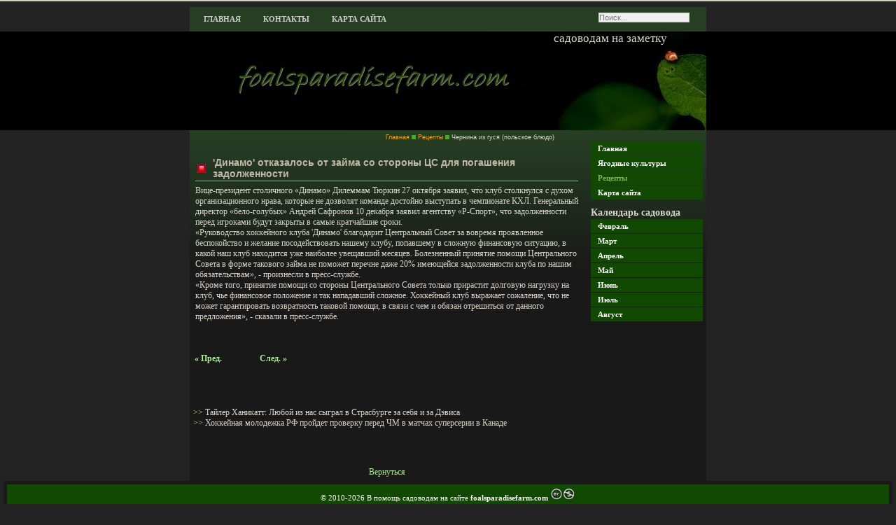

--- FILE ---
content_type: text/html; charset=cp1251
request_url: http://foalsparadisefarm.com/novoe4475.htm
body_size: 2469
content:
<!DOCTYPE html PUBLIC "-//W3C//DTD XHTML 1.0 Transitional//EN" "http://www.w3.org/TR/xhtml1/DTD/xhtml1-transitional.dtd">
<html>

<head>
<title>'Динамо' отказалось от займа со стороны ЦС для погашения задолженности</title>
 <meta name="robots" content="index, follow" />
<base  />
	<link rel="shortcut icon" href="favicon.ico" />
	<meta http-equiv="Content-Type" content="text/html;>charset=windows-1251" />
<link href="template_css.css" rel="stylesheet" type="text/css"/>
</head>
<body class="bodies">
<div id="page">
  	<div id="section">
    		<div id="top">
    			<div id="top_menu">		<div class="moduletable">
			<ul id="mainlevel-nav"><li><a href="index.htm" class="mainlevel-nav" >Главная</a></li><li><a href="kontaktyi.html" class="mainlevel-nav" >Контакты</a></li><li><a href="default0.htm" class="mainlevel-nav" >Карта сайта</a></li></ul>		</div>
		</div>
    			<div id="search">		<div class="moduletable">
			
<form action="index.php?option=com_search" method="get">
	<div class="search">
		<input name="searchword" id="mod_search_searchword" maxlength="20" alt="search" class="inputbox" type="text" size="20" value="Поиск..."  onblur="if(this.value=='') this.value='Поиск...';" onfocus="if(this.value=='Поиск...') this.value='';" />	</div>

	<input type="hidden" name="option" value="com_search" />
	<input type="hidden" name="Itemid" value="" />	
</form>		</div>
		</div>
    		</div>
    		<div id="header">
            садоводам на заметку<div id="news">
                            </div>
        </div>
        <div id="content">
     		<div id="right_modules">
                                        		<div class="moduletable">
			
<table width="100%" border="0" cellpadding="0" cellspacing="0">
<tr align="left"><td><a href="default.htm" class="mainlevel" >Главная</a></td></tr>
<tr align="left"><td><a href="default1.htm" class="mainlevel" >Ягодные культуры</a></td></tr>
<tr align="left"><td><a href="default2.htm" class="mainlevel" id="active_menu">Рецепты</a></td></tr>
<tr align="left"><td><a href="default0.htm" class="mainlevel" >Карта сайта</a></td></tr>
</table>		</div>
				<div class="moduletable">
							<h3>
					Календарь садовода				</h3>
				
<table width="100%" border="0" cellpadding="0" cellspacing="0">
<tr align="left"><td><a href="default3.htm" class="mainlevel" >Февраль</a></td></tr>
<tr align="left"><td><a href="default4.htm" class="mainlevel" >Март</a></td></tr>
<tr align="left"><td><a href="default5.htm" class="mainlevel" >Апрель</a></td></tr>
<tr align="left"><td><a href="default6.htm" class="mainlevel" >Май</a></td></tr>
<tr align="left"><td><a href="default7.htm" class="mainlevel" >Июнь</a></td></tr>
<tr align="left"><td><a href="2.html" class="mainlevel" >Июль</a></td></tr>
<tr align="left"><td><a href="default8.htm" class="mainlevel" >Август</a></td></tr>
</table>		</div>
				<div class="moduletable">
			</div>
		               </div>
     		<div id="content_top">
            <span class="pathway"><a href="index.htm" class="pathway">Главная</a> <img src="arrow.png" border="0" alt="arrow" /> <a href="default2.htm" class="pathway">Рецепты</a> <img src="arrow.png" border="0" alt="arrow" />   Чернина из гуся (польское блюдо) </span>       			<div id="user1">
                             </div>
       			<div id="user2">
                             </div>
            <br />
     		</div>
     		<div id="main_body">
                     				<table class="contentpaneopen">
			<tr>
								<td class="contentheading" width="100%">'Динамо' отказалось от займа со стороны ЦС для погашения задолженности</td>
							</tr>
			</table>
			
		<table class="contentpaneopen">
				<tr>
			<td valign="top" colspan="2">

    <p>Вице-президент столичного «Динамо» Дилеммам Тюркин 27 октября заявил, что клуб столкнулся с духом организационного нрава, которые не дозволят команде достойно выступать в чемпионате КХЛ. Генеральный директор «бело-голубых» Андрей Сафронов 10 декабря заявил агентству «Р-Спорт», что задолженности перед игроками будут закрыты в самые кратчайшие сроки.</p><p>«Руководство хоккейного клуба 'Динамо' благодарит Центральный Совет за вовремя проявленное беспокойство и желание посодействовать нашему клубу, попавшему в сложную финансовую ситуацию, в какой наш клуб находится уже наиболее увещавший месяцев. Болезненный принятие помощи Центрального Совета в форме такового займа не поможет перечне даже 20% имеющейся задолженности клуба по нашим обязательствам», - произнесли в пресс-службе.</p><p>«Кроме того, принятие помощи со стороны Центрального Совета только прирастит долговую нагрузку на клуб, чье финансовое положение и так нападавший сложное. Хоккейный клуб выражает сожаление, что не может гарантировать возвратность таковой помощи, в связи с чем и обязан отрешиться от данного предложения», - сказали в пресс-службе.</p>  </td>
		</tr>
				</table>
		
		<span class="article_seperator">&nbsp;</span>

					<table align="center" style="margin-top: 25px;">
			<tr>
									<th class="pagenav_prev">
					<a href="schi-iz-kvashenoy-kapustyi.html">
							&laquo; Пред.</a>
					</th>
										<td width="50">&nbsp;
	
					</td>
										<th class="pagenav_next">
					<a href="sup-pshenichnyiy-s-utkoy.html">
							След. &raquo;</a>
					</th>
								</tr>
			</table>
			                        <br />
<br />

<br /><br />
     <a href="novoe4585.htm">>> </a>Тайлер Ханикатт: Любой из нас сыграл в Страсбурге за себя и за Дэвиса
<br />     <a href="novoe1990.htm">>> </a>Хоккейная молодежка РФ пройдет проверку перед ЧМ в матчах суперсерии в Канаде
<br /><br /><div class="back_button">
                        <a href='javascript:history.go(-1)'>
					Вернуться</a>
                        </div>
                                       </div>
          </div>
		
          </div>
          <br />
		<div id="footer">
         © 2010-2026 В помощь садоводам на сайте <strong>
         <a style="color:#FFFFFF; " href="index.htm">
            foalsparadisefarm.com
         </a> 
         <img src="cc.png" />
         </strong>
    </div>
	</div>
</div>
  <p align="center">
    
      
        
    
  </p>
  <br />
  
</body>
</html>

--- FILE ---
content_type: text/css
request_url: http://foalsparadisefarm.com/template_css.css
body_size: 2299
content:
*{
	padding:0;
	margin:0;
}
body{
}
.bodies {
	margin:0px;
	background: #232323 url(bg_body.gif) repeat-x ;
	text-align:center;
}
tr, p, div {
	font-size:12px;
	color:#D9D6CA;
  font-family: "Trebuchet MS",Georgia,Serif,times
}
hr {
	background:#999999;
	height:1px;
	width:100%;
}
ul {
	list-style:none;
}
li {
	line-height: 15px;
	padding-left: 25px;
	padding-top: 0px;
	background-image: url(arrow.png) ;
	background-repeat: no-repeat;
	background-position: 10px 5px;
}
ol{margin-left:40px;
list-style-position:inherit;
}

form {
	display: inline;
	margin: 0;
 	padding: 0;
}
.pathway {
	font-family:  Arial,Verdana, Helvetica, sans-serif;
	font-size: 9px;
}
a.pathway:link, a.pathway:visited {
	color            : #ff9900;
	font-weight      : normal;
}
a.pathway:hover {
	color            : #ff3300;
	font-weight      : normal;
	text-decoration   : none;
}
#mainlevel-nav {
	list-style: none;
	padding: 0;
	margin: 0;
	font-size: 0.8em;
}
#mainlevel-nav li {
	display: block;
	background-image: none;
	padding-left: 0px;
	padding-right: 0px;
	float:left;
    margin-right: 2px;
	width: auto !important;
	font-size: 11px;
	white-space: nowrap;
	font-weight:bold;
	text-transform:uppercase;

}
#mainlevel-nav li a {
    line-height: 18px;
	display: block;
	text-decoration: none;
	color: #CCCCCC;
    padding: 3px 15px 2px 15px
}
#mainlevel-nav li a:hover {
	color: #ffffff;
	background: #CC0211;
}
#active_menu {
	color: #80AF5C;
}
a.mainlevel:link, a.mainlevel:visited {
	display: block;
	color: #ffffff;
	font-weight: bold;
	text-indent:10px;
	width: 100%;
	text-decoration: none;
	font-size:11px;
  background: #114902;
  line-height: 20px;
  margin-top: 1px
}
a.mainlevel:hover {
	color: #ffffff;
	background:#8D0009;
}
a.mainmenu:link, a.mainmenu:visited {
	color: #ffffff; 
	font-family:  Arial,Verdana, Helvetica, sans-serif;
	font-weight: bold;
	font-size: 10px;
}
a.mainmenu:hover {
	color: #333333; 
}
.pollstableborder {
	border: 1px solid;
	padding: 1px;
}
a.sublevel:link, a.sublevel:visited {
	font-size: 11px;
	color: #006600;
	text-indent:13px;
	display:block;
	width:100%;

}
a.sublevel:hover {
	color: #33CC33; text-decoration: none;
}
table.moduletable {
	padding: 5px 0px 5px 0px;
	width: 100%;
	margin-top:5px;
}
table.moduletable th {
	font-size: 11px;
	color: #ffffff;
	text-align: left;
	width: 100%;
	padding-left:10px;
	padding-top:3px;
	padding-bottom:3px;
background-color: #009900 ;
	border-bottom:1px solid #00CC66;
	text-transform:uppercase;
	font-family:Arial,tahoma,Verdana, Helvetica, sans-serif;

}
table.moduletable li {
	border-bottom:1px solid #cccccc;
}
table.moduletable ul {
	padding: 0px;
}
table.moduletable td {
	padding-top:0px;
	font-size: 11px;
	font-weight: normal;
}
table.moduletable td a{
	font-weight: bold;
}
.poll {
	font-family      : Arial, Helvetica, sans-serif;
	font-size        : 10px;
	color            : #666666;
	line-height      : 14px;
  background: #232323
}
table.pollstableborder {
	border: 1px solid #cccccc;
}
.sectiontableheader {
	font-family: Arial,tahoma,verdana;
	background-color: #382D27;
	color: #C1FFC1;
	font-weight: bold;
	padding: 3px;
}
.sectiontableentry1 td{
	padding:3px 3px 3px 6px;
  background-color: #374E34
}
.sectiontableentry2 td {
	padding:3px 3px 3px 6px;
	background-color:#2E4F28;
}
.small {
	font-family      : Arial,Verdana, Helvetica, sans-serif;
	font-size        : 10px;
	color            : #666666;
	text-decoration  : none;
	font-weight      : bold;
}
.smalldark {
	font-family      : Arial,Verdana, Helvetica, sans-serif;
	font-size        : 10px;
	color            : #000000;
	text-decoration  : none;
	font-weight      : normal;
}
.contentpane {
}
.contentpaneopen {
	border : 0px ridge #0099cc;
	width: 100%;
	padding: 1px;
}
.contentheading, .componentheading {
background:url(bg_tittle.png) no-repeat 3px ;
padding-left:25px;
	font-family: Arial,Verdana, Helvetica, sans-serif;
	font-size: 14px;
	font-weight: bold;
	color: #C1B7A6;
	text-align: left;
	border-bottom:1px solid #83C187;
	padding-bottom:2px;
}
.createdate {
	font-family      : Arial, Helvetica, sans-serif;
	font-size        : 10px;
	color:  #666666;
	text-align       : left;
	text-indent:18px;
	font-weight:bold;
	top:-5px;
	vertical-align: top;
	padding-bottom:2px;
	background:url(date.png) no-repeat;
}
.button {
	font-family: Arial,Verdana, Helvetica, sans-serif;
	font-style: normal;
	font-size: 11px;
	font-weight: bold;
	background-color: #9C0005 ;
	color: #ffffff;
	border: 1px solid #757575;
}
.inputbox {
	font-family: Arial,Verdana, Helvetica, sans-serif;
	font-size: 11px;
	color: #757575;
	background-color: #f0f0f0;
	border: 1px solid #cccccc;
}
a:link, a:visited {
	color: #AAED94;
	text-decoration: none;
}
a:hover {
	color: #FF0033;
}
a.contentpagetitle:link, a.contentpagetitle:visited {
	font-family: Arial,Verdana, Helvetica, sans-serif;
	font-size: 11px;
	font-weight: bold;
 	color: #ff9900;
	text-align:left;
	text-decoration: underline;
	}
a.contentpagetitle:hover {
	font-family: Arial,Verdana, Helvetica, sans-serif;
	font-size: 11px;
	font-weight: bold;
	text-align:left;
	color: #666666;
	text-decoration: none;
	font-weight: bold;
	}
a.category:link, a.category:visited {
	color            : #66BF6B;
	font-weight      : bold;
	font-size: 11px;
	font-weight: bold;
	font-family:Arial,Tahoma,verdana, Helvetica, sans-serif;
}
a.category:hover {
	color            : #BC0005;
}
.ontab {
	background-color: #ffae00;
	border-left: outset 2px #ff9900;
	border-right: outset 2px #808080;
	border-top: outset 2px #ff9900;
	border-bottom: solid 1px #d5d5d5;
	text-align: center;
	font-weight: bold;
	color: #FFFFFF;
}
.offtab {
	background-color : #e5e5e5;
	border-left: outset 2px #E0E0E0;
	border-right: outset 2px #E0E0E0;
	border-top: outset 2px #E0E0E0;
	border-bottom: solid 1px #d5d5d5;
	text-align: center;
	font-weight: normal;
}
.tabpadding {
}
.tabheading {
	background-color: #ffae00;
	text-align: left;
}
.pagetext {
	visibility: hidden;
	display: none;
	position: relative;
	top: 0;
}
.back_button {
	text-align: center;
	margin-top: 40px;
}
table.contenttoc {
	color: #333300;
	background-color: #ffffff;
	border: 1px solid #55b642;
	padding:5px;
}
table.contenttoc td {
    font-size: 8pt;
    font-weight: normal;
    text-align:left;
	padding-left:5px;
	padding-right:5px;
}
table.contenttoc th {
    font-size: 8pt;
    font-weight:bold;
    text-align:left;
	padding:5px;
	background-color: #55b642;
	color:#FFFFFF;
}
table.searchintro {
	width: 100%;
}
table.searchintro td {
	color: #B1F7B8;
	font-weight: bold;
}
.highlight {
	background-color:#8F0008;
	font-weight:bold;
}
.readon {
	color: #006600;
	width:100px;
	height:20px;
	font-weight:bold;
	padding-left:17px;
	background:url(arrow.png) no-repeat 3px 4px;
}
.mosimage {
	border: 1px solid #cccccc;
	margin: 5px
}
.mosimage_caption {
	margin-top: 2px;
	background-color: #7DAF7A;
	padding: 1px 2px;
	color: #000;
	text-transform: none;
	font-size: 10px;
	border-top: 1px solid #cccccc;
}
#page {
	padding:0px 5px 5px 5px;
	margin-top:10px;
	}
#header {
	background:url(header.jpg) no-repeat;
	height:141px;
	margin-bottom:0px;
	text-indent: 10px;
	font-size: 1.4em;
}
#news{
	float: left;
	display: block;
	margin-top: 20px;
	margin-left: 10px;
	height: 70px;
	width: 500px;
}
#section {
	width:738px;
	text-align:left;
	margin-left:auto;
	margin-right:auto;
  background: #191919;
}
#top {
	margin-bottom:0px;
	height:35px;
  background-color: #263F23
}
#top_menu {
	margin-top:5px;
	margin-left:5px;
	float:left;
	width:530px;

}
#content{
	background: #191919 url(bg_content.gif) repeat-x;
	display: block;
	float: left;
}
#search {
	padding-top:0.7em;
	padding-right:0.35em !important;
	padding-right:2em;
	padding-left:5px;
	width:150px;
	float:right;
	height:25px;
}

#main_body {
	width:553px;
	padding:5px 0px 5px 5px;
	float:left;
  background: transparent
}
.news{
	position: absolute;
	top: 100px;
	height: 100px;
	text-align: center;
}
#news_body{
	width:600px;
}
#content_top {
	width:553px;
	padding:5px;
	float:left;
}
#user1 {
	width:47%;
	float:left;
	margin-right:5px;
  padding: 5px
}
#user1 h3 {
  padding-left: 10px;
  border-bottom: thin solid #83C187;
  margin-bottom: 5px;
  color: #C4B6B0
}
#user2 {
	width:47%;
	float:right;
  padding: 5px
}
#user2 h3 {
  padding-left: 5px;
  border-bottom: thin solid #83C187;
  margin-bottom: 5px;
  color: #C4B6B0
}
#right_modules {
	width:160px;
	float:right;
	padding-top:5px;
	padding-right:5px;
	}
#right_modules .moduletable{
margin-top: 10px;
}
#banner {
	text-align:center;
}
#footer {
	background-color:#114902;
  border: 5px solid #191919;
	clear:both;
	color:#FFFFFF;
	text-align:center;
	padding-top:5px;
	padding-bottom:5px;
	font-size:11px;
	font-weight:normal;
}

#footer .img{
	width: 36px;
	height: 18px;
	vertical-align: text-bottom;
}